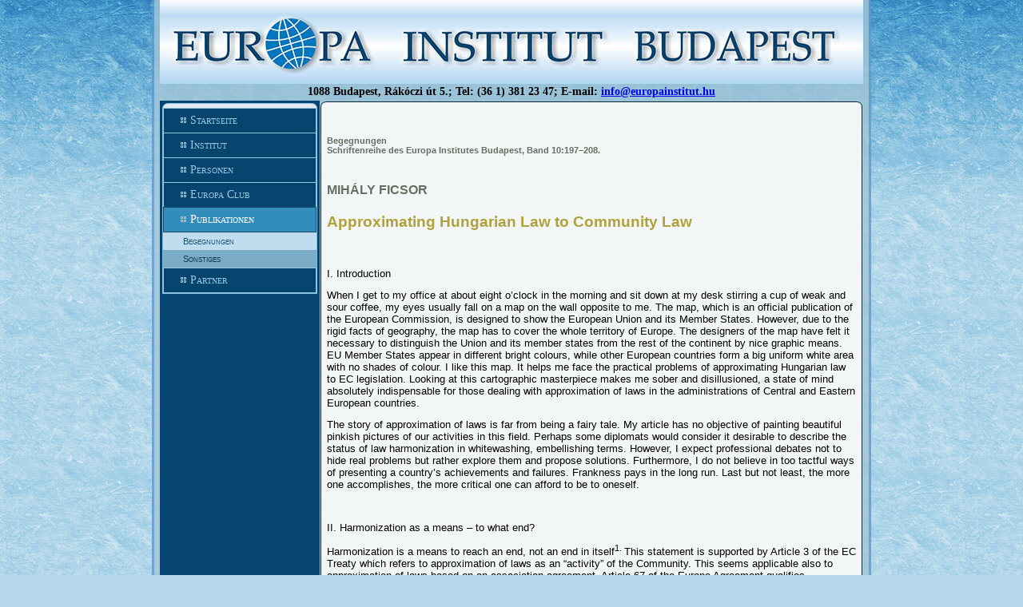

--- FILE ---
content_type: text/html; charset=utf-8
request_url: https://europainstitut.hu/index.php/publikationen/begegnungen/17-begegnungen/340-begegnungen10ficsor
body_size: 15648
content:
<!DOCTYPE html PUBLIC "-//W3C//DTD XHTML 1.0 Transitional//EN" "http://www.w3.org/TR/xhtml1/DTD/xhtml1-transitional.dtd">
<html xmlns="http://www.w3.org/1999/xhtml" xml:lang="hu-hu" lang="hu-hu" dir="ltr">
<head>
 <base href="https://europainstitut.hu/index.php/publikationen/begegnungen/17-begegnungen/340-begegnungen10ficsor" />
	<meta http-equiv="content-type" content="text/html; charset=utf-8" />
	<meta name="keywords" content="law approximation, EU legislation, Hungarian law, legal harmonization, EU accession, Hungary’s economic integration, two- or three-speed EU, sources of Community law, national work programmes, Coordination of European integration, Sub-Committees for Approximation of Laws, Europe Agreement, transparency, law enforcement" />
	<meta name="author" content="Burucs Kornélia" />
	<meta name="generator" content="Joomla! - Open Source Content Management" />
	<title>Begegnungen10_Ficsor</title>
	<link href="/templates/euri3/favicon.ico" rel="shortcut icon" type="image/vnd.microsoft.icon" />

 <link rel="stylesheet" href="/templates/system/css/system.css" type="text/css" />
 <link rel="stylesheet" href="/templates/system/css/general.css" type="text/css" />
 <link rel="stylesheet" type="text/css" href="/templates/euri3/css/template.css" media="screen" />
 <!--[if IE 6]><link rel="stylesheet" href="/templates/euri3/css/template.ie6.css" type="text/css" media="screen" /><![endif]-->
 <!--[if IE 7]><link rel="stylesheet" href="/templates/euri3/css/template.ie7.css" type="text/css" media="screen" /><![endif]-->
 <script type="text/javascript">if ('undefined' != typeof jQuery) document._artxJQueryBackup = jQuery;</script>
 <script type="text/javascript" src="/templates/euri3/jquery.js"></script>
 <script type="text/javascript">jQuery.noConflict();</script>
 <script type="text/javascript" src="/templates/euri3/script.js"></script>
 <script type="text/javascript">if (document._artxJQueryBackup) jQuery = document._artxJQueryBackup;</script>
</head>
<body>
<div id="art-page-background-middle-texture">
<div id="art-main">
    <div class="cleared reset-box"></div>
<div class="art-box art-sheet">
    <div class="art-box-body art-sheet-body">
<div class="art-header">
<div class="art-logo">
</div>

</div>
<div class="cleared reset-box"></div>
<div class="art-nostyle">


<div class="custom"  >
	<table border="0" style="width: 855px; height: 21px;" cellspacing="0" cellpadding="1" align="center">
<tbody>
<tr>
<td style="text-align: center;"><span style="font-family: georgia,serif;"><strong><span style="font-size: 14px;">1088 Budapest, Rákóczi út 5.; Tel: (36 1) 381 23 47; E-mail: <span id="cloakd7eb72a64c0560d2a3f58a4300111205">Ez az e-mail-cím a szpemrobotok elleni védelem alatt áll. Megtekintéséhez engedélyeznie kell a JavaScript használatát.</span><script type='text/javascript'>
				document.getElementById('cloakd7eb72a64c0560d2a3f58a4300111205').innerHTML = '';
				var prefix = '&#109;a' + 'i&#108;' + '&#116;o';
				var path = 'hr' + 'ef' + '=';
				var addyd7eb72a64c0560d2a3f58a4300111205 = '&#105;nf&#111;' + '&#64;';
				addyd7eb72a64c0560d2a3f58a4300111205 = addyd7eb72a64c0560d2a3f58a4300111205 + '&#101;&#117;r&#111;p&#97;&#105;nst&#105;t&#117;t' + '&#46;' + 'h&#117;';
				var addy_textd7eb72a64c0560d2a3f58a4300111205 = '&#105;nf&#111;' + '&#64;' + '&#101;&#117;r&#111;p&#97;&#105;nst&#105;t&#117;t' + '&#46;' + 'h&#117;';document.getElementById('cloakd7eb72a64c0560d2a3f58a4300111205').innerHTML += '<a ' + path + '\'' + prefix + ':' + addyd7eb72a64c0560d2a3f58a4300111205 + '\'>'+addy_textd7eb72a64c0560d2a3f58a4300111205+'<\/a>';
		</script></span></strong></span></td>
</tr>
</tbody>
</table></div>
</div>
<div class="art-layout-wrapper">
    <div class="art-content-layout">
        <div class="art-content-layout-row">
<div class="art-layout-cell art-sidebar1">
    <div class="art-box art-vmenublock">
    <div class="art-box-body art-vmenublock-body">

                  <div class="art-box art-vmenublockcontent">
    <div class="art-box-body art-vmenublockcontent-body">

        <ul class="art-vmenu"><li class="item-107"><a href="/index.php">Startseite</a></li><li class="item-108 deeper parent"><a href="/index.php/institut">Institut</a><ul><li class="item-109"><a href="/index.php/institut/zielsetzungen">Zielsetzungen</a></li><li class="item-135"><a href="/index.php/institut/gremien">Gremien</a></li><li class="item-110 deeper parent"><a href="/index.php/institut/rueckblick">Rückblick</a><ul><li class="item-150 deeper parent"><a class="separator">Jahresberichte</a><ul><li class="item-155"><a href="/index.php/institut/rueckblick/jahresberichte/20112012">2011–2012</a></li><li class="item-154"><a href="/index.php/institut/rueckblick/jahresberichte/20102011">2010–2011</a></li><li class="item-153"><a href="/index.php/institut/rueckblick/jahresberichte/2009-2010">2009–2010</a></li><li class="item-152"><a href="/index.php/institut/rueckblick/jahresberichte/2008-2009">2008–2009</a></li><li class="item-165"><a href="/index.php/institut/rueckblick/jahresberichte/weitere">Weitere</a></li></ul></li><li class="item-151 deeper parent"><a class="separator">Veranstaltungen</a><ul><li class="item-156"><a href="/index.php/institut/rueckblick/veranstaltungen/20112012">2011–2012</a></li><li class="item-157"><a href="/index.php/institut/rueckblick/veranstaltungen/20102011">2010–2011</a></li><li class="item-158"><a href="/index.php/institut/rueckblick/veranstaltungen/20092010">2009–2010</a></li><li class="item-159"><a href="/index.php/institut/rueckblick/veranstaltungen/20082009">2008–2009</a></li><li class="item-166"><a href="/index.php/institut/rueckblick/veranstaltungen/weitere2">Weitere</a></li></ul></li></ul></li><li class="item-112 deeper parent"><a href="/index.php/institut/projekte">Projekte</a><ul><li class="item-128"><a href="/index.php/institut/projekte/balkanforschung">Balkanforschung</a></li><li class="item-149"><a href="/index.php/institut/projekte/donauraum">Donauraum</a></li><li class="item-130"><a href="/index.php/institut/projekte/historische-versohnung">Historische Versöhnung</a></li><li class="item-131"><a href="/index.php/institut/projekte/minderheiten">Minderheiten</a></li><li class="item-133"><a href="/index.php/institut/projekte/systemwandel">Systemwandel</a></li><li class="item-134"><a href="/index.php/institut/projekte/wasser-und-mensch">Wasser und Mensch</a></li></ul></li><li class="item-123 deeper parent"><a href="/index.php/institut/preise">Preise</a><ul><li class="item-124"><a href="/index.php/institut/preise/corvinus-preis">Corvinus-Preis</a></li><li class="item-125"><a href="/index.php/institut/preise/peter-hanak-preis">Péter-Hanák-Preis</a></li></ul></li></ul></li><li class="item-136 deeper parent"><a href="/index.php/personen">Personen</a><ul><li class="item-138"><a href="/index.php/personen/busek-erhard">Busek, Erhard</a></li><li class="item-140"><a href="/index.php/personen/glatz-ferenc">Glatz, Ferenc</a></li><li class="item-141"><a href="/index.php/personen/glatz-ferenc-henrik">Glatz, Ferenc Henrik</a></li><li class="item-142"><a href="/index.php/personen/haselsteiner-horst">Haselsteiner, Horst</a></li><li class="item-143"><a href="/index.php/personen/kova-duan">Kováč, Dušan</a></li><li class="item-144"><a href="/index.php/personen/manherz-karoly">Manherz, Károly</a></li><li class="item-145"><a href="/index.php/personen/pleu-andrei">Pleşu, Andrei</a></li><li class="item-146"><a href="/index.php/personen/stark-antal">Stark, Antal</a></li><li class="item-147"><a href="/index.php/personen/suppan-arnold">Suppan, Arnold</a></li><li class="item-167"><a href="/index.php/personen/szasz-zoltan">Szász, Zoltán</a></li><li class="item-148"><a href="/index.php/personen/vekas-lajos">Vékás, Lajos</a></li></ul></li><li class="item-137"><a href="/index.php/europa-club">Europa Club</a></li><li class="item-120 active deeper parent"><a class=" active" href="/index.php/publikationen">Publikationen</a><ul class="active"><li class="item-121 current active"><a class=" active" href="/index.php/publikationen/begegnungen">Begegnungen</a></li><li class="item-122"><a href="/index.php/publikationen/sonstiges">Sonstiges</a></li></ul></li><li class="item-127"><a href="/index.php/links">Partner</a></li></ul>
		<div class="cleared"></div>
    </div>
</div>

		<div class="cleared"></div>
    </div>
</div>


  <div class="cleared"></div>
</div>
<div class="art-layout-cell art-content">

<div class="item-page"><div class="art-box art-post">
    <div class="art-box-body art-post-body">
<div class="art-post-inner">
<div class="art-postcontent">
<div class="art-article"><h6>Begegnungen<br />Schriftenreihe des Europa Institutes Budapest, Band 10:197–208.</h6>
<h4>MIHÁLY FICSOR</h4>
<h3 align="left">Approximating Hungarian Law to Community Law</h3>
<p align="left">&nbsp;</p>
<p align="left">I. Introduction</p>
<p align="left">When I get to my office at about eight o’clock in the morning and sit down at my desk stirring a cup of weak and sour coffee, my eyes usually fall on a map on the wall opposite to me. The map, which is an official publication of the European Commission, is designed to show the European Union and its Member States. However, due to the rigid facts of geography, the map has to cover the whole territory of Europe. The designers of the map have felt it necessary to distinguish the Union and its member states from the rest of the continent by nice graphic means. EU Member States appear in different bright colours, while other European countries form a big uniform white area with no shades of colour. I like this map. It helps me face the practical problems of approximating Hungarian law to EC legislation. Looking at this cartographic masterpiece makes me sober and disillusioned, a state of mind absolutely indispensable for those dealing with approximation of laws in the administrations of Central and Eastern European countries.</p>
<p align="left">The story of approximation of laws is far from being a fairy tale. My article has no objective of painting beautiful pinkish pictures of our activities in this field. Perhaps some diplomats would consider it desirable to describe the status of law harmonization in whitewashing, embellishing terms. However, I expect professional debates not to hide real problems but rather explore them and propose solutions. Furthermore, I do not believe in too tactful ways of presenting a country’s achievements and failures. Frankness pays in the long run. Last but not least, the more one accomplishes, the more critical one can afford to be to oneself.</p>
<p align="left">&nbsp;</p>
<p align="left">II. Harmonization as a means – to what end?</p>
<p align="left">Harmonization is a means to reach an end, not an end in itself<sup>1. </sup>This statement is supported by Article 3 of the EC Treaty which refers to approximation of laws as an “activity” of the Community. This seems applicable also to approximation of laws based on an association agreement. Article 67 of the Europe Agreement qualifies approximation of laws as the major precondition for Hungary’s economic integration into the Community2. In keeping with the approach reflected by this provision, the European Commission’s White Paper3 of 1995 gives the associated countries guidance to their preparation for integration into the internal market of the European Union. In this lengthy and detailed document, alignment with the rules of the internal market is again seen as a precondition for, or a means to, economic integration and it is put into a wider economic and institutional context. It is, however, still crystal clear from both the Europe Agreement and the White Paper that legislative alignment will not automatically lead to the associated countries’ economic integration into the internal market of the Community let alone their full, genuine accession4. This has the effect that the end to which approximation of laws is a means remains vague and indefinite, or at least, not entirely and precisely determined.</p>
<p align="left">There are plenty of uncertainties. It is very difficult even for Member States to predict the results of the IGC<sup>5. </sup>Therefore, associated countries are left bewildered and helpless as to the basic institutional and legal framework of what<sup> </sup>they are, nevertheless, longing for. More specifically, they still do not know what status will be offered to them after the conclusion of the accession negotiations.</p>
<p align="left">What these countries hope for is, of course, full membership of the Union. However, with the possibility of a two- or three-speed EU and the long-lasting debate on decision making, they cannot but worry about their future position within a restructured Union<sup>6.</sup></p>
<p align="left">Timing of our integration is also doubtful. There are no reliable timetables for either the economic integration or the full membership of Central and Eastern European countries. It is only Europe Agreements where, in addition to general provisions on approximation of laws, deadlines are set by more specific provisions in relation inter alia to establishment, capital movements, intellectual property rights, trade liberalization and competition rules. Unlike the Commission’s White Paper, Europe Agreements do provide for the timeframe of the two stages. The association established by these agreements includes a transition period of a maximum duration of ten years divided into two successive stages, each in principle lasting five years. In Central Europe where people have become extremely suspicious of temporary, transitional or provisional arrangements of any kind, the question inevitably arises: if Europe Agreements provide for a transition period, what this transition will lead to. For replying to this question it does not, unfortunately, seem sufficient to simply refer to the preamble of, for example, Hungary’s Europe Agreement. Although this preamble cautiously acknowledges “Hungary’s firm intention to seek full integration in the political, economic and security order of a new Europe” and its “final objective to become a member of the Community”, in the provisions concerning the transition period and its two stages there is no reference to Hungary’s intentions or objectives, nor can these provisions be construed as establishing any link between the “transitional period” and Hungary’s full integration or Community membership. This conclusion is supported by the wording of the Agreement: it is only Hungary’s intention or objective to seek full integration and become a member of the Community, and, although the association “will help to achieve” this objective, it only lays “a basis for Hungary’s integration into the Community”. As a result, Europe Agreements are somewhat open-ended. They have established an association including a two-stage, ten-year-long transition period, but they have not provided for anything that would follow the expiration of the second stage.</p>
<p align="left">The Commission’s White Paper is not that open-ended. It is yet part of a pre-accession strategy<sup>7. </sup>Please note that this is still a “pre-accession strategy”, a strategy only to prepare the associated countries of Central Europe for membership. It is really amusing to observe how the Commission’s efforts to avoid any direct reference to these countries’ accession have resulted in new linguistic monsters such as “pre-accession strategy” or “structured dialogue”. Since the White Paper is one of the cornerstones of this “semi-accession” strategy, it does expressly refer to accession. However, it does so in a rather unpromising way. Alignment with the internal market is distinguished from accession, the latter requiring “acceptance of the acquis communautaire as a whole”. In other words, even total alignment will suffice neither for membership, nor, at least, for commencing negotiations on accession. But why shall we bring legislation, almost unconditionally, into full line with internal market rules if not for the sake of accession? This controversial approach of the White Paper and the whole pre-accession strategy is reflected by the fact that the duration of stages into which measures are broken down is not defined by the White Paper. It is quite hard to find out the meaning of stages having no starting and closing dates.</p>
<p align="left">And here we are getting to the core of our problems. Approximation of laws is brought about in Central and Eastern Europe without a clear perspective. These countries are simply not given the possibility of knowing in what broader legal, economic and institutional context they will have to apply harmonized legislation after they become member of the European Union. They even cannot guess yet whether, and on what terms, membership is available to them. It is left in deepest dark when accession may take place. This makes planning and doing systematic work very difficult in the field of law harmonization.</p>
<p align="left">One might argue that the White Paper has, at least, identified the key measures in each sector of the internal market and suggested a sequence in which the approximation of legislation should be tackled. Indeed, one may find long lists and less longer explanations of Community legal instruments in the White Paper, which is a great help to those, for example, dealing with a handful of very specific directives on veterinary hygiene. However, the White Paper only describes the means but it is silent on the end to which alignment with the internal market may lead. It cautiously avoids mentioning anything that would resemble the European Economic Area<sup>8 </sup>and repeatedly emphasizes that even full implementation of its recommendations cannot be seen as a guarantee of EU membership<sup>9.</sup></p>
<p align="left">Another argument may well be that Central and Eastern European countries may benefit from approximation of laws even if they cannot accede to the European Union in the foreseeable future. This argument seems right if one considers that approximation to Community legislation may help us complete the transformation of the legal system, which we have been carrying out anyway<sup>10. </sup>Requirements of law harmonization do often meet domestic needs. If approximation of laws is closely coordinated with the efforts to modernize society and economy it can really contribute to the development of Central and Eastern European countries. On the other hand, one should not forget that the nature of these countries’ law harmonization obligations is somewhat unusual, because it lacks any form of mutuality. A new Member State acceding to the EU must, of course, conform to the acquis communautaire, accepting the obligations in EC law in full, subject to derogations and transitional periods agreed on an individual basis. However, the acquis becomes applicable on a reciprocal basis. In contrast, an associated country such as Hungary, which brings its legislation into line with EC legislation, does not gain any immediate benefit from this in its relationship with the European Union11. There is, for example, no automatic mutual recognition of products conforming to EC requirements or standards, and Hungary has no say in the legislative process which leads to new measures. Nor is trade liberalization under Europe Agreements made dependent on the progress of law harmonization.</p>
<p align="left">&nbsp;</p>
<p align="left">III. Practical problems related to approximation of laws</p>
<p align="left">What follows now is a summary of our practical problems related to the day-to-day management of approximation of laws. By way of introduction, I wish to point out that these daily practical problems are mainly due to the lack of a clear perspective for approximation of laws I have referred to in chapter II. I do not presume that listing these dilemmas and questions will amount to breath-taking theoretical excitement. Nevertheless they do exist and we have to solve them.</p>
<p align="left">a) Concerning the sources of Community law to be taken into account in the law harmonization exercise, there have been controversial views in Hungary. According to those taking account only of the wording of Article 67 of the Europe Agreement, approximation of laws should be limited to secondary sources of Community law, that is, the acts of the Community institutions<sup>12. </sup>This approach denies the necessity of taking other sources of Community law into consideration. Others argue that Community legislation cannot be separated from the Founding Treaties and other international agreements by which the Community is bound, or from general principles of law identified by the Court of Justice and other parts of its case law<sup>13</sup>. It seems more correct to say that there are elements, provisions of both primary and secondary sources of Community law to which an associated country’s legislation can reasonably and sensibly approximated, and there are other parts of both primary and secondary sources of Community law with which legislation of a non-Member State cannot and need not be brought into line. Furthermore, it is indispensable for associated countries to study and take account of the experience Member States have with regard to the relationship between Community law and national law<sup>14</sup>. It is most dangerous for a Polish, Czech or Hungarian draftsman to propose legislation only on the basis of the text of a given directive, without being aware of the wider legal and economic context of the directive, and without knowing how it was implemented by Member States.</p>
<p align="left">b) Approximation of laws is, at least at first sight, a quantitative challenge for the associated countries. The response to this challenge was inevitably drawing up plans and programmes for law harmonization. This approach is supported also by the White Paper which has invited associated countries to establish national work programmes for the implementation of its recommendations<sup>15. </sup>In Hungary, a Government Decision<sup>16 </sup>has called on the Minister of Justice to submit a comprehensive law harmonization programme for the first five-year stage fixed in the Europe Agreement. It was in line with this Government Decision that the Minister of Justice, in agreement with the other ministers concerned, presented a comprehensive law harmonization programme to the Government in May, last year. The programme<sup>17 </sup>included about 470 pieces of Community legislation with which Hungarian legal rules should be brought into line. That programme covered the following fields of legislation: customs law, company law, banking law, financial services and insurance law, company accounts and taxes, intellectual property, protection of workers at the workplace, rules on competition, protection of health and life of humans, animals and plants, food legislation, consumer protection, technical rules and standards, transport law and environment protection. In addition to this comprehensive programme based on the Europe Agreement, a national strategy for the implementation of the White Paper was adopted by the Government<sup>18</sup> in December, 1995. Adoption of these work programmes for approximation of laws a major breakthrough. These programmes have made our work foreseeable and systematic, and they have channelled law harmonization into the general working of state administration and legislation.</p>
<p align="left">These programmes have, however, caused, as an undesirable side effect, dangerous misunderstandings. First of all, they have brought about the danger of a rigidly quantitative approach to approximation of laws. This approach may lead to thoughtless or rash legislative dumping which leaves out of account the status of Hungarian economy and the basic values, principles and institutions of our legal system. Therefore, we have to try and ensure that approximation of laws as based on the relevant work programmes will never take the form of mechanically, piece by piece translating Community directives into Hungarian legal rules which would stand alone and isolated from other parts of the legal system.</p>
<p align="left">Furthermore, it is nice and impressive to have comprehensive programmes for approximation of laws but it is extremely difficult not to let them remain dead letter. Unfortunately, despite its undeniable achievements, Hungarian administration has not fully succeeded in effectively implementing law harmonization programmes. Surprisingly enough, at the level of Acts of Parliament more progress has been made than by decrees of the Government or ministers.</p>
<p align="left">In 1995, as many as fifteen Acts were adopted by the Hungarian Parliament which had the aim of harmonizing Hungarian legislation with Community law. These included–among others–the Acts on national standardization, patents, public procurement, insurance activities and insurance companies, general rules of environment protection, foodstuffs, customs and water management. In 1996, in terms of approximation of laws, the Hungarian Parliament was not less productive: new harmonization-related Acts were adopted on, e. g. the prohibition of unfair market behaviour and restriction of competition, radio and television, development of regions, credit institutions, securities and stock exchange. The legislative work has been going an ever since covering, among others, trademarks and geographical designations, consumer protection, company law including the legal framework for the establishment of branches, wines, plant health.</p>
<p align="left">c) It is a general requirement set by a number of Hungarian legal instruments that a proposal for a new piece of legislation has to be based on an analysis of the social and economic conditions to be regulated. This requirement has to be met also when legislation aiming at law harmonization is being prepared. Impact analysis is needed to determine the appropriate pace, timetable, method and institutional infrastructure of law harmonization.</p>
<p align="left">In this respect, governments of associated countries cannot, and should not, count on the EU’s technical assistance. Firstly, because this sort of assistance has not been offered. Second, because it is really up to these countries to establish their own priorities and determine their own timetable in the light of their economic, social and political realities. They have to look after their own interests. The European Union and its Member States lack the information necessary to fulfil this task, and they cannot always be regarded as having interests identical to those of the associated countries. However, an underpaid, overburdened administration engaged in a dumping of new legislation is not always able to carry out the analysis of impacts, costs and benefits that would be necessary for well-founded legislative action. This upgrades the role lobby groups, professional and other non-governmental organizations play in adapting the pace of law approximation to the process of economic and social reform and to the interests of those concerned. In order to increase the impact these organizations may have on approximation of laws, ministries should invent new, efficient means of having regular contacts with such organizations.</p>
<p align="left">d) Coordination of European integration matters<sup>19 </sup>is quite a hot potato. Administrations of Central and Eastern European countries have never been faced with such a manifold and momentous task as preparing for accession to the European Union. Furthermore, DGs of the Commission and legislative areas of the Community do not correspond with the usual structure of national governments and traditional branches of national law. This makes coordination of legislative and administrative activities more important and, at the same time, more difficult than ever. Naturally, it takes some time to build up the appropriate structures for coordinating European integration matters. There have, of course, been errors and mistakes, and not all our attempts have been successful. We have sometimes chosen false tracks or dead-end streets. For example, it was only in October 1996 that our Government took a decision<sup>20 </sup>on uniting, merging those two separate programmes for law approximation that had existed until then and been coordinated by different coordinators. Another example can be that, for the time being, we have got three Sub-Committees for Approximation of Laws. One is working within the Parliament’s Standing Committee on European Integration, another forms part of the Inter-ministerial Committee for European Integration, and the third one is a Sub-Committee of the Association Committee.</p>
<p align="left">In the respective Government decisions, the Minister of Justice has been appointed to be the main co-ordinator of law harmonization activities. He has to observe and ensure, even in the case of draft legislation prepared by other ministries, that law harmonization requirements are met. The Minister of Justice is also responsible for planning and controlling the whole process of approximation of laws. In performing his tasks, he can rely on the provisions of Act No I of 1994, which has promulgated the Europe Agreement. Article 3 of this Act provides that “in the course of the preparation and conclusion of the international agreements of the Republic of Hungary, and in the preparation and formulation of its legislation, the harmony thereof with the Europe Agreement shall be ensured.” Therefore, while preparing and enacting Hungarian legislation, whether in the form of Acts or Decrees, the law harmonization requirements following from Article 67 of the Europe Agreement must be met.</p>
<p align="left">e) It is a basic requirement that the process of approximation should take place in a clear and transparent way. Only if this requirement is met is it possible to monitor the process and to inform both decision-makers and the general public about aspects of law harmonization.</p>
<p align="left">It has been in order to attain these objectives that Hungarian provisions relative to the legislative process have been amended<sup>21. </sup>As a result of these modifications, an explanation of a bill must give the MPs information on the extent to which the proposed legislation is compatible with EC law. This requirement applies also to all submissions to the Government. If the proposed legislation is not compatible with the corresponding Community legislation, the difference must be explained and substantiated in detail.</p>
<p align="left">Furthermore, Hungarian rules on drafting techniques were also amended last year<sup>22. </sup>Before that, legal instruments aiming at harmonization had not referred to either the Europe Agreement or the relevant piece of Community legislation. Neither was Hungarian legal language consistent in its references to sources of Community law. To promote transparency and to unify basic legal terminology, it has been made a requirement that reference should be made in harmonization-related pieces of legislation to the Europe Agreement and the relevant Community legislation. The reference has to be placed among the final provisions of legal instruments.</p>
<p align="left">Our latest report to the Government on approximation of laws has, however, pointed out that these law-drafting requirements have frequently been neglected by some ministries. This is due to the novelty and the unusual nature of these requirements and it will naturally take some time to make civil servants, draft-makers to accept and fulfil these requirements.</p>
<p align="left">f) Although it may sound self-evident, it has to be noted that harmonization with Community law may only be brought about by adopting Hungarian legislation. No Community directive may be implemented by issuing a standard, or such instruments of public administration which are not sources of law. On the other hand, for harmonization with European standards corresponding Hungarian standards need to be adopted instead of creating new pieces of legislation for that purpose. Furthermore, law harmonization is not necessarily synonymous with the adoption of new legal instruments. It can also take the form of deregulation. Therefore, the Hungarian Government’s wide-ranging deregulation work plan and its law harmonization programmes are linked to each other. The aim of deregulation is to render the legal system more transparent by doing away with over-regulation as well as with regulation in an overtly complicated manner. Once the legal system is made transparent, it becomes better disposed to undergo harmonization with EC law.</p>
<p align="left">g) In addition to approximation of laws in the strict sense, we face a number of other tasks in the process of preparing for EU membership.</p>
<p align="left">Firstly, there is an ever growing need for education and training of Community law and other European-integration-related subjects for Hungarian students and lawyers as well as for members of other professions. This need can be met only by a comprehensive approach combining courses at the universities with post-graduate studies and intensive short-term training courses. The Ministry of Justice is very much in favour of, and wishes to support, the establishment of a network consisting of a number of European integration training centres. These centres would be able to play a prominent role both in university education and post-graduate training. In addition, their activities could contribute to developing regional cooperation and increasing public awareness of, and confidence in, European integration.</p>
<p align="left">Secondly, one of the main messages of the White Paper is that a merely formal transposition of legislation will not be enough to achieve the desired economic impact of approximation of legislation, and, accordingly, equal importance should be attached to the establishment of adequate structures for implementation and enforcement<sup>23. </sup>The latter task is described in the White Paper as the main challenge for the associated countries and, in particular, the problems of the judiciary are clearly identified with unconcealed criticism: “all the CEECs face the problem of a shortage of resources in the judiciary, with the result that courts and administrative tribunals are severely overloaded and speedy access to justice is far from being assured”<sup>24</sup>. It is in this context that attention should be drawn to the importance of increasing the efficiency of the judicial system by introducing and developing new electronic, computerized methods and tools, including the establishment of a country-wide network among the courts. These future developments would, to a large extent, facilitate and accelerate the work of the courts and, by enabling them to save time and energy, would enhance the efficiency of the whole judiciary. Furthermore, an extensive computer network within the courts would provide an excellent opportunity for continuing training for the judiciary in EU legal matters in the form of distance education.</p>
<p align="left">The third point I would like to raise, namely the issue of translations, may seem to be of less importance. However, in my view, it is not the case at all. The fact that the translation of Community legislation forms a major part of the preparations for integration into, and accession to, the European Union has recently been highlighted by a series of Roundtables on translation methodology under the aegis of the Technical Assistance Information Exchange Office of the Commission. Translation activities, which have been present in approximation programmes of various ministries, are becoming more and more important. Translation of Community legislation, its publication in Hungarian and the preparation of a legal dictionary are essential elements in the legal groundwork for the approximation of laws. However, the consistency and quality of translations need to be improved to a large extent. It is in this respect that the Ministry of Justice has proposed a comprehensive and well-coordinated translation programme for the implementation of which we wish to rely on the Phare funds available.</p>
<p align="left">Finally, I should like to refer to the constitutional aspects of acceding to the European Union. We will have to examine in the very near future how either the present Hungarian constitution or the planned new one will address, and respond to, questions related to the transfer of sovereignty and supremacy of Community law over national legislation. We will be confronted with the question if and how our constitutional system can accept that Community law has supremacy over both ordinary laws and the constitution itself, and in particular, over provisions concerning fundamental rights<sup>25</sup></p>
<p align="left">&nbsp;</p>
<p align="left">IV. Bottlenecks of law harmonization</p>
<p align="left">I would like to devote the last part of this article to what I call bottlenecks of law harmonization.</p>
<p align="left">The first bottleneck is obtaining information necessary for approximation of laws. The difficulty of relying on Phare-funded<sup>26 </sup>EU experts is that they tend to underestimate both the complexity of the problems they have to deal with in Central Europe and the preparedness of their Central European counterparts. Furthermore, management of Phare is extremely time consuming and cumbersome. Some even dare to air their suspicion that the complexity of Phare rules shows the lack of the Commission’s confidence in national administrations of Central and Eastern European countries. The most difficult is to gain information on how Member States implement their obligations under Community law. It still remains to be seen if the situation will really improve in this respect with the establishment of the TAIEX Office<sup>27.</sup></p>
<p align="left">The second bottleneck can be found at high level decision making fora of the administration. Impressive but false statements may have very destructive effects at such meetings. High-ranking officials often do not know how to approach, how to deal with, approximation of laws, to which they cannot apply their old daily routine. Sometimes they claim that Hungary should not be an „eminent student” of approximation of laws arguing that even Member States occasionally fail to meet their Community law obligations. These views, of course, fail to take account of the relevant case law of the Court of Justice. Other opinions, according to which it would be enough for Hungary to implement only by and large its law harmonization obligations, again neglect the post-Francovich case law<sup>28 </sup>of the Court of Justice<sup>.</sup></p>
<p align="left">The next bottleneck is the parliamentary process of having a bill passed. MPs are usually, in general, support the idea of European integration. But when they face the actual and concrete consequences of what integration requires and when lobby groups manage to reach parliamentary levels of decision making, sometimes they suddenly find themselves opposing what integration would require in specific legislative terms.</p>
<p align="left">&nbsp;</p>
<p><em>Notes</em></p>
<p>1</p>
<p align="left">Shaw: Harmonization and the four freedoms: Observations in the light of the EU/Hungary Europe Agreement and the United Kingdom experience. ELTE Conference Paper, September 1995, Budapest, p. 2.</p>
<p>2</p>
<p>Approximation of Hungarian legislation to Community law is one of the objectives of the Europe Agreement establishing an association between the European Communities and their Member States, of the one part, and the Republic of Hungary, of the other part. Under Article 67 of the Europe Agreement, the Contracting Parties recognize that major precondition for Hungary’s economic integration into the Community is the approximation of that country’s legislation of the Community. This Article requires Hungary to ensure that its future legislation is compatible with Community legislation as far as possible. Article 68 lists those areas that approximation of laws should, in particular, extend to. Finally, Article 69 stipulates that the Community should provide Hungary with technical assistance for the implementation of law harmonization measures (OJ L 347, 31 December 1993).<br />For an in depth analyses see Juhász: Társulási szerződésünk az Európai Közösségekkel és annak tagállamaival (Our Association Agreement with the European Communities and their Member States, in: Európajogi Tanulmányok I., ed.: Mádl, Budapest, 1993; Hargita: A Magyar–EK társulási megállapodás (Hungary–EC Association Agreement), in: Az Európai Közösség és Magyarország az 1990-es évek közepén, ed.: Izikné Hedri, Palánkai, Budapest, 1993, pp. 75–80.<br />Meisel: A társulási szerződés és előzményei (The Association Agreement and its Forerunners), Integrációs füzetek I., Budapest, 1994, pp. 141–150.</p>
<p>3</p>
<p>White Paper; Preparation of the Associated Countries of Central and Eastern Europe for Integration into the Internal Market of the Union; Commission of the European Communities, Brussels, 03. 05. 1995, COM(95) 163 final; see also Király: A magyar jogharmonizáció sajátosságai (Characteristics of the harmonization of laws in Hungary), in: Európajogi Tanulmányok, ed.: Mádl, Budapest, 1996, pp. 158–172; Király: Magyarország érettsége az Európai Közösség tagságára a négy szabadság területén (Hungary’s preparedness for membership of the European Community in respect of the four freedoms), Magyar Jog, 1995/4, pp. 237–247; Gordos: Az Európai Unió egységes belső piaca (The Internal Market of the European Union), Európa Fórum, 1994/4, pp. 14–17; Ficsor: Jogharmonizáció a Fehér Könyv előtt és után (Approximation of laws before and after the White Paper), Magyar Jog, 1995/11, pp. 647–659.</p>
<p>4</p>
<p align="left">White Paper, p. 2 and 5, Executive Summary and point 1.8</p>
<p>5</p>
<p>European Commission – Intergovernmental Conference 1996, Commission opinion – Reinforcing political union and preparing for enlargement, Brussels, Luxembourg, 1996, Office for Official Publications of the European Communities, pp. 3–23; European Union, Council – Report of the Council on the functioning of the Treaty on European Union, Brussels, 1995, Office for Official Publications of the European Communities, pp. 5–38; European Commission – Intergovernmental Conference 1996, Commission report for the Reflection Group, Brussels, Luxembourg, 1995, Office for Official Publications of the European Communities, pp. 3–100; Kende, Valki: Az Európai Unió fontosabb intézményei (Main Institutions of the European Union), Európai Tükör, 1996/1., pp. 64–78.</p>
<p>6</p>
<p align="left">Mádl: Quo vadis Europa?, in: Európajogi Tanulmányok (ed.: Mádl), Budapest, 1996, pp. 173–213,</p>
<p> 7</p>
<p align="left">The European Union’s pre-accession strategy for the associated countries of central Europe published by the European Commission</p>
<p> 8</p>
<p align="left">Agreement on the European Economic Area, Brussels–Luxembourg, 1992, Office for Official Publications of the European Communities; Blanchet, Piipponen, Westman-Clément: The Agreement on the European Economic Area (EEA), A Guide to the Free Movement of Goods and Competition Rules, Clarendon Press, Oxford, 1994, pp. 1–500; The European Economic Area EC–EFTA, Kluwer, 7 European Monographs, Stuyck, Looijestijn-Claire (eds.)</p>
<p> 9</p>
<p align="left">White Paper, p.2 and 5, Executive Summary and point 1.8</p>
<p>10</p>
<p align="left">Kecskés: A jogösszehasonlítás eredményei és a kodifikáció (Results of Comparative Law and Codification), Jogtudományi Közlöny, 1995/1, pp. 20–21.</p>
<p>11</p>
<p align="left">Shaw (note 1) pp. 15–16.</p>
<p>12</p>
<p align="left">Kecskés: (note 10) pp. 22–23.</p>
<p>13</p>
<p align="left">Mathijsen: A Guide to European Union Law, London, 1995, pp. 158–160; Shaw: European Community Law, Macmillan, London, 1993, pp. 98–116; Hartley: The Foundations of European Community Law, pp. 52–53.</p>
<p>14</p>
<p align="left">Oppenheimer: The Relationship between European Community Law and National Law: The Cases, Cambridge, 1994, pp. 1–924; 26/62, N. V. Algemene Transporten Expeditie Onderneming van Gend &amp; Loos v. Nederlandse Administrative der Belastingen (1963) ECR 1; 6/64, Costa v. ENEL (1964) ECR 585; 106/77, Administrazione delle Finanze dello Stato v. Simmenthal Spa, (1978) ECR 629; C–106/89 Marleasing SA v. La Comercial Internacional de Alimentacion SA, (1990) ECR I–4135; C–6 and 9/90, Francovich v. Italian Republic, Bonifaci and others v. Italian Republic (1991) ECR I–5357.</p>
<p>15</p>
<p align="left">White Paper, p.40, point 6.10</p>
<p>16</p>
<p align="left">Government Decision No 2004/1995. (I. 10.) Korm.</p>
<p>17</p>
<p align="left">Government Decision No 2174/1995. (VI. 15.) Korm.</p>
<p>18</p>
<p align="left">Government Decision No 2403/1995. (XII. 12.) Korm.</p>
<p>19</p>
<p align="left">Fitzmaurice: A nemzeti politikai dimenzió (The Dimension of National Politics), in: Európai közjog és politika (ed.: Kende), Osiris–Századvég, Budapest, 1995, pp. 79-96.</p>
<p>20</p>
<p align="left">Government Decision No 2282/1996. (X. 25.) Korm.</p>
<p>21</p>
<p align="left">Article 5 of Act No 1 of 1995 promulgating the Europe Agreement has, to this effect, amended; Article 40 of Act No XI of 1987 on the Rules of Legislation</p>
<p>22</p>
<p align="left">Decree of te Minister of Justice No 13/1995. (VI. 29.) amending Decree of the Minister of Justice No 12/1987. (XII. 29. on the Rules of Drafting Legislation</p>
<p>23</p>
<p align="left">White Paper, p.4. point 1.6 and p. 23, point 3.25–3.26</p>
<p>24</p>
<p align="left">White Paper, p.30, point 4.30</p>
<p>25</p>
<p align="left">Berke: Az európai közösségi jog alkotmányos korlátai (The constitutional limitation of European Community Law), in: Európajogi Tanulmányok, ed.: Mádl, Budapest, 1996, pp. 9–49.</p>
<p>26</p>
<p align="left">Hirschler, Kováts, Krekó, Kvassinger, Losoncz: Phare – Segélyprogram Magyarországon (Phare – Assistance Programme in Hungary), ITDH, Budapest, 1996, pp. 5–147.</p>
<p>27</p>
<p align="left">Technical Assistance Information Exchange Office, European Commission</p>
<p>28</p>
<p align="left">Shaw (note 13) pp. 117–180; C–6 and 9/90, Francovich v. Italian Republic, Bonifaci and others v. Italian Republic (1991) ECR I–5357</p>
 </div>
</div>
<div class="cleared"></div>
</div>

		<div class="cleared"></div>
    </div>
</div>
</div>
  <div class="cleared"></div>
</div>

        </div>
    </div>
</div>
<div class="cleared"></div>


<div class="art-footer">
    <div class="art-footer-body">
                        <div class="art-footer-text">
                                        <p><a href="/useful-information/articles/14-sitemap">Sitemap</a> | <a href="/useful-information/articles/15-contact">Contact</a> | <a href="/useful-information/articles/16-links">Links</a></p>

<p>Copyright © 2011. All Rights Reserved.</p>


                                                        </div>
        <div class="cleared"></div>
    </div>
</div>

		<div class="cleared"></div>
    </div>
</div>
<div class="cleared"></div>
<p class="art-page-footer"></p>

    <div class="cleared"></div>
</div>
</div>

</body>
</html>